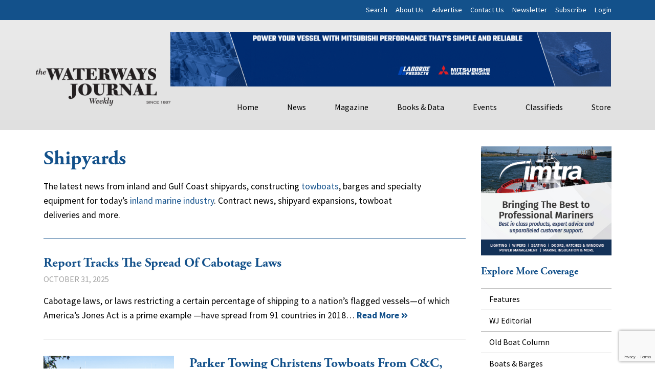

--- FILE ---
content_type: text/html; charset=utf-8
request_url: https://www.google.com/recaptcha/api2/anchor?ar=1&k=6LczM2QbAAAAABQ_AlTGLnVFzHw8ON60_9QP8c43&co=aHR0cHM6Ly93d3cud2F0ZXJ3YXlzam91cm5hbC5uZXQ6NDQz&hl=en&v=PoyoqOPhxBO7pBk68S4YbpHZ&size=invisible&anchor-ms=20000&execute-ms=30000&cb=3c2p5ngrhvx
body_size: 48836
content:
<!DOCTYPE HTML><html dir="ltr" lang="en"><head><meta http-equiv="Content-Type" content="text/html; charset=UTF-8">
<meta http-equiv="X-UA-Compatible" content="IE=edge">
<title>reCAPTCHA</title>
<style type="text/css">
/* cyrillic-ext */
@font-face {
  font-family: 'Roboto';
  font-style: normal;
  font-weight: 400;
  font-stretch: 100%;
  src: url(//fonts.gstatic.com/s/roboto/v48/KFO7CnqEu92Fr1ME7kSn66aGLdTylUAMa3GUBHMdazTgWw.woff2) format('woff2');
  unicode-range: U+0460-052F, U+1C80-1C8A, U+20B4, U+2DE0-2DFF, U+A640-A69F, U+FE2E-FE2F;
}
/* cyrillic */
@font-face {
  font-family: 'Roboto';
  font-style: normal;
  font-weight: 400;
  font-stretch: 100%;
  src: url(//fonts.gstatic.com/s/roboto/v48/KFO7CnqEu92Fr1ME7kSn66aGLdTylUAMa3iUBHMdazTgWw.woff2) format('woff2');
  unicode-range: U+0301, U+0400-045F, U+0490-0491, U+04B0-04B1, U+2116;
}
/* greek-ext */
@font-face {
  font-family: 'Roboto';
  font-style: normal;
  font-weight: 400;
  font-stretch: 100%;
  src: url(//fonts.gstatic.com/s/roboto/v48/KFO7CnqEu92Fr1ME7kSn66aGLdTylUAMa3CUBHMdazTgWw.woff2) format('woff2');
  unicode-range: U+1F00-1FFF;
}
/* greek */
@font-face {
  font-family: 'Roboto';
  font-style: normal;
  font-weight: 400;
  font-stretch: 100%;
  src: url(//fonts.gstatic.com/s/roboto/v48/KFO7CnqEu92Fr1ME7kSn66aGLdTylUAMa3-UBHMdazTgWw.woff2) format('woff2');
  unicode-range: U+0370-0377, U+037A-037F, U+0384-038A, U+038C, U+038E-03A1, U+03A3-03FF;
}
/* math */
@font-face {
  font-family: 'Roboto';
  font-style: normal;
  font-weight: 400;
  font-stretch: 100%;
  src: url(//fonts.gstatic.com/s/roboto/v48/KFO7CnqEu92Fr1ME7kSn66aGLdTylUAMawCUBHMdazTgWw.woff2) format('woff2');
  unicode-range: U+0302-0303, U+0305, U+0307-0308, U+0310, U+0312, U+0315, U+031A, U+0326-0327, U+032C, U+032F-0330, U+0332-0333, U+0338, U+033A, U+0346, U+034D, U+0391-03A1, U+03A3-03A9, U+03B1-03C9, U+03D1, U+03D5-03D6, U+03F0-03F1, U+03F4-03F5, U+2016-2017, U+2034-2038, U+203C, U+2040, U+2043, U+2047, U+2050, U+2057, U+205F, U+2070-2071, U+2074-208E, U+2090-209C, U+20D0-20DC, U+20E1, U+20E5-20EF, U+2100-2112, U+2114-2115, U+2117-2121, U+2123-214F, U+2190, U+2192, U+2194-21AE, U+21B0-21E5, U+21F1-21F2, U+21F4-2211, U+2213-2214, U+2216-22FF, U+2308-230B, U+2310, U+2319, U+231C-2321, U+2336-237A, U+237C, U+2395, U+239B-23B7, U+23D0, U+23DC-23E1, U+2474-2475, U+25AF, U+25B3, U+25B7, U+25BD, U+25C1, U+25CA, U+25CC, U+25FB, U+266D-266F, U+27C0-27FF, U+2900-2AFF, U+2B0E-2B11, U+2B30-2B4C, U+2BFE, U+3030, U+FF5B, U+FF5D, U+1D400-1D7FF, U+1EE00-1EEFF;
}
/* symbols */
@font-face {
  font-family: 'Roboto';
  font-style: normal;
  font-weight: 400;
  font-stretch: 100%;
  src: url(//fonts.gstatic.com/s/roboto/v48/KFO7CnqEu92Fr1ME7kSn66aGLdTylUAMaxKUBHMdazTgWw.woff2) format('woff2');
  unicode-range: U+0001-000C, U+000E-001F, U+007F-009F, U+20DD-20E0, U+20E2-20E4, U+2150-218F, U+2190, U+2192, U+2194-2199, U+21AF, U+21E6-21F0, U+21F3, U+2218-2219, U+2299, U+22C4-22C6, U+2300-243F, U+2440-244A, U+2460-24FF, U+25A0-27BF, U+2800-28FF, U+2921-2922, U+2981, U+29BF, U+29EB, U+2B00-2BFF, U+4DC0-4DFF, U+FFF9-FFFB, U+10140-1018E, U+10190-1019C, U+101A0, U+101D0-101FD, U+102E0-102FB, U+10E60-10E7E, U+1D2C0-1D2D3, U+1D2E0-1D37F, U+1F000-1F0FF, U+1F100-1F1AD, U+1F1E6-1F1FF, U+1F30D-1F30F, U+1F315, U+1F31C, U+1F31E, U+1F320-1F32C, U+1F336, U+1F378, U+1F37D, U+1F382, U+1F393-1F39F, U+1F3A7-1F3A8, U+1F3AC-1F3AF, U+1F3C2, U+1F3C4-1F3C6, U+1F3CA-1F3CE, U+1F3D4-1F3E0, U+1F3ED, U+1F3F1-1F3F3, U+1F3F5-1F3F7, U+1F408, U+1F415, U+1F41F, U+1F426, U+1F43F, U+1F441-1F442, U+1F444, U+1F446-1F449, U+1F44C-1F44E, U+1F453, U+1F46A, U+1F47D, U+1F4A3, U+1F4B0, U+1F4B3, U+1F4B9, U+1F4BB, U+1F4BF, U+1F4C8-1F4CB, U+1F4D6, U+1F4DA, U+1F4DF, U+1F4E3-1F4E6, U+1F4EA-1F4ED, U+1F4F7, U+1F4F9-1F4FB, U+1F4FD-1F4FE, U+1F503, U+1F507-1F50B, U+1F50D, U+1F512-1F513, U+1F53E-1F54A, U+1F54F-1F5FA, U+1F610, U+1F650-1F67F, U+1F687, U+1F68D, U+1F691, U+1F694, U+1F698, U+1F6AD, U+1F6B2, U+1F6B9-1F6BA, U+1F6BC, U+1F6C6-1F6CF, U+1F6D3-1F6D7, U+1F6E0-1F6EA, U+1F6F0-1F6F3, U+1F6F7-1F6FC, U+1F700-1F7FF, U+1F800-1F80B, U+1F810-1F847, U+1F850-1F859, U+1F860-1F887, U+1F890-1F8AD, U+1F8B0-1F8BB, U+1F8C0-1F8C1, U+1F900-1F90B, U+1F93B, U+1F946, U+1F984, U+1F996, U+1F9E9, U+1FA00-1FA6F, U+1FA70-1FA7C, U+1FA80-1FA89, U+1FA8F-1FAC6, U+1FACE-1FADC, U+1FADF-1FAE9, U+1FAF0-1FAF8, U+1FB00-1FBFF;
}
/* vietnamese */
@font-face {
  font-family: 'Roboto';
  font-style: normal;
  font-weight: 400;
  font-stretch: 100%;
  src: url(//fonts.gstatic.com/s/roboto/v48/KFO7CnqEu92Fr1ME7kSn66aGLdTylUAMa3OUBHMdazTgWw.woff2) format('woff2');
  unicode-range: U+0102-0103, U+0110-0111, U+0128-0129, U+0168-0169, U+01A0-01A1, U+01AF-01B0, U+0300-0301, U+0303-0304, U+0308-0309, U+0323, U+0329, U+1EA0-1EF9, U+20AB;
}
/* latin-ext */
@font-face {
  font-family: 'Roboto';
  font-style: normal;
  font-weight: 400;
  font-stretch: 100%;
  src: url(//fonts.gstatic.com/s/roboto/v48/KFO7CnqEu92Fr1ME7kSn66aGLdTylUAMa3KUBHMdazTgWw.woff2) format('woff2');
  unicode-range: U+0100-02BA, U+02BD-02C5, U+02C7-02CC, U+02CE-02D7, U+02DD-02FF, U+0304, U+0308, U+0329, U+1D00-1DBF, U+1E00-1E9F, U+1EF2-1EFF, U+2020, U+20A0-20AB, U+20AD-20C0, U+2113, U+2C60-2C7F, U+A720-A7FF;
}
/* latin */
@font-face {
  font-family: 'Roboto';
  font-style: normal;
  font-weight: 400;
  font-stretch: 100%;
  src: url(//fonts.gstatic.com/s/roboto/v48/KFO7CnqEu92Fr1ME7kSn66aGLdTylUAMa3yUBHMdazQ.woff2) format('woff2');
  unicode-range: U+0000-00FF, U+0131, U+0152-0153, U+02BB-02BC, U+02C6, U+02DA, U+02DC, U+0304, U+0308, U+0329, U+2000-206F, U+20AC, U+2122, U+2191, U+2193, U+2212, U+2215, U+FEFF, U+FFFD;
}
/* cyrillic-ext */
@font-face {
  font-family: 'Roboto';
  font-style: normal;
  font-weight: 500;
  font-stretch: 100%;
  src: url(//fonts.gstatic.com/s/roboto/v48/KFO7CnqEu92Fr1ME7kSn66aGLdTylUAMa3GUBHMdazTgWw.woff2) format('woff2');
  unicode-range: U+0460-052F, U+1C80-1C8A, U+20B4, U+2DE0-2DFF, U+A640-A69F, U+FE2E-FE2F;
}
/* cyrillic */
@font-face {
  font-family: 'Roboto';
  font-style: normal;
  font-weight: 500;
  font-stretch: 100%;
  src: url(//fonts.gstatic.com/s/roboto/v48/KFO7CnqEu92Fr1ME7kSn66aGLdTylUAMa3iUBHMdazTgWw.woff2) format('woff2');
  unicode-range: U+0301, U+0400-045F, U+0490-0491, U+04B0-04B1, U+2116;
}
/* greek-ext */
@font-face {
  font-family: 'Roboto';
  font-style: normal;
  font-weight: 500;
  font-stretch: 100%;
  src: url(//fonts.gstatic.com/s/roboto/v48/KFO7CnqEu92Fr1ME7kSn66aGLdTylUAMa3CUBHMdazTgWw.woff2) format('woff2');
  unicode-range: U+1F00-1FFF;
}
/* greek */
@font-face {
  font-family: 'Roboto';
  font-style: normal;
  font-weight: 500;
  font-stretch: 100%;
  src: url(//fonts.gstatic.com/s/roboto/v48/KFO7CnqEu92Fr1ME7kSn66aGLdTylUAMa3-UBHMdazTgWw.woff2) format('woff2');
  unicode-range: U+0370-0377, U+037A-037F, U+0384-038A, U+038C, U+038E-03A1, U+03A3-03FF;
}
/* math */
@font-face {
  font-family: 'Roboto';
  font-style: normal;
  font-weight: 500;
  font-stretch: 100%;
  src: url(//fonts.gstatic.com/s/roboto/v48/KFO7CnqEu92Fr1ME7kSn66aGLdTylUAMawCUBHMdazTgWw.woff2) format('woff2');
  unicode-range: U+0302-0303, U+0305, U+0307-0308, U+0310, U+0312, U+0315, U+031A, U+0326-0327, U+032C, U+032F-0330, U+0332-0333, U+0338, U+033A, U+0346, U+034D, U+0391-03A1, U+03A3-03A9, U+03B1-03C9, U+03D1, U+03D5-03D6, U+03F0-03F1, U+03F4-03F5, U+2016-2017, U+2034-2038, U+203C, U+2040, U+2043, U+2047, U+2050, U+2057, U+205F, U+2070-2071, U+2074-208E, U+2090-209C, U+20D0-20DC, U+20E1, U+20E5-20EF, U+2100-2112, U+2114-2115, U+2117-2121, U+2123-214F, U+2190, U+2192, U+2194-21AE, U+21B0-21E5, U+21F1-21F2, U+21F4-2211, U+2213-2214, U+2216-22FF, U+2308-230B, U+2310, U+2319, U+231C-2321, U+2336-237A, U+237C, U+2395, U+239B-23B7, U+23D0, U+23DC-23E1, U+2474-2475, U+25AF, U+25B3, U+25B7, U+25BD, U+25C1, U+25CA, U+25CC, U+25FB, U+266D-266F, U+27C0-27FF, U+2900-2AFF, U+2B0E-2B11, U+2B30-2B4C, U+2BFE, U+3030, U+FF5B, U+FF5D, U+1D400-1D7FF, U+1EE00-1EEFF;
}
/* symbols */
@font-face {
  font-family: 'Roboto';
  font-style: normal;
  font-weight: 500;
  font-stretch: 100%;
  src: url(//fonts.gstatic.com/s/roboto/v48/KFO7CnqEu92Fr1ME7kSn66aGLdTylUAMaxKUBHMdazTgWw.woff2) format('woff2');
  unicode-range: U+0001-000C, U+000E-001F, U+007F-009F, U+20DD-20E0, U+20E2-20E4, U+2150-218F, U+2190, U+2192, U+2194-2199, U+21AF, U+21E6-21F0, U+21F3, U+2218-2219, U+2299, U+22C4-22C6, U+2300-243F, U+2440-244A, U+2460-24FF, U+25A0-27BF, U+2800-28FF, U+2921-2922, U+2981, U+29BF, U+29EB, U+2B00-2BFF, U+4DC0-4DFF, U+FFF9-FFFB, U+10140-1018E, U+10190-1019C, U+101A0, U+101D0-101FD, U+102E0-102FB, U+10E60-10E7E, U+1D2C0-1D2D3, U+1D2E0-1D37F, U+1F000-1F0FF, U+1F100-1F1AD, U+1F1E6-1F1FF, U+1F30D-1F30F, U+1F315, U+1F31C, U+1F31E, U+1F320-1F32C, U+1F336, U+1F378, U+1F37D, U+1F382, U+1F393-1F39F, U+1F3A7-1F3A8, U+1F3AC-1F3AF, U+1F3C2, U+1F3C4-1F3C6, U+1F3CA-1F3CE, U+1F3D4-1F3E0, U+1F3ED, U+1F3F1-1F3F3, U+1F3F5-1F3F7, U+1F408, U+1F415, U+1F41F, U+1F426, U+1F43F, U+1F441-1F442, U+1F444, U+1F446-1F449, U+1F44C-1F44E, U+1F453, U+1F46A, U+1F47D, U+1F4A3, U+1F4B0, U+1F4B3, U+1F4B9, U+1F4BB, U+1F4BF, U+1F4C8-1F4CB, U+1F4D6, U+1F4DA, U+1F4DF, U+1F4E3-1F4E6, U+1F4EA-1F4ED, U+1F4F7, U+1F4F9-1F4FB, U+1F4FD-1F4FE, U+1F503, U+1F507-1F50B, U+1F50D, U+1F512-1F513, U+1F53E-1F54A, U+1F54F-1F5FA, U+1F610, U+1F650-1F67F, U+1F687, U+1F68D, U+1F691, U+1F694, U+1F698, U+1F6AD, U+1F6B2, U+1F6B9-1F6BA, U+1F6BC, U+1F6C6-1F6CF, U+1F6D3-1F6D7, U+1F6E0-1F6EA, U+1F6F0-1F6F3, U+1F6F7-1F6FC, U+1F700-1F7FF, U+1F800-1F80B, U+1F810-1F847, U+1F850-1F859, U+1F860-1F887, U+1F890-1F8AD, U+1F8B0-1F8BB, U+1F8C0-1F8C1, U+1F900-1F90B, U+1F93B, U+1F946, U+1F984, U+1F996, U+1F9E9, U+1FA00-1FA6F, U+1FA70-1FA7C, U+1FA80-1FA89, U+1FA8F-1FAC6, U+1FACE-1FADC, U+1FADF-1FAE9, U+1FAF0-1FAF8, U+1FB00-1FBFF;
}
/* vietnamese */
@font-face {
  font-family: 'Roboto';
  font-style: normal;
  font-weight: 500;
  font-stretch: 100%;
  src: url(//fonts.gstatic.com/s/roboto/v48/KFO7CnqEu92Fr1ME7kSn66aGLdTylUAMa3OUBHMdazTgWw.woff2) format('woff2');
  unicode-range: U+0102-0103, U+0110-0111, U+0128-0129, U+0168-0169, U+01A0-01A1, U+01AF-01B0, U+0300-0301, U+0303-0304, U+0308-0309, U+0323, U+0329, U+1EA0-1EF9, U+20AB;
}
/* latin-ext */
@font-face {
  font-family: 'Roboto';
  font-style: normal;
  font-weight: 500;
  font-stretch: 100%;
  src: url(//fonts.gstatic.com/s/roboto/v48/KFO7CnqEu92Fr1ME7kSn66aGLdTylUAMa3KUBHMdazTgWw.woff2) format('woff2');
  unicode-range: U+0100-02BA, U+02BD-02C5, U+02C7-02CC, U+02CE-02D7, U+02DD-02FF, U+0304, U+0308, U+0329, U+1D00-1DBF, U+1E00-1E9F, U+1EF2-1EFF, U+2020, U+20A0-20AB, U+20AD-20C0, U+2113, U+2C60-2C7F, U+A720-A7FF;
}
/* latin */
@font-face {
  font-family: 'Roboto';
  font-style: normal;
  font-weight: 500;
  font-stretch: 100%;
  src: url(//fonts.gstatic.com/s/roboto/v48/KFO7CnqEu92Fr1ME7kSn66aGLdTylUAMa3yUBHMdazQ.woff2) format('woff2');
  unicode-range: U+0000-00FF, U+0131, U+0152-0153, U+02BB-02BC, U+02C6, U+02DA, U+02DC, U+0304, U+0308, U+0329, U+2000-206F, U+20AC, U+2122, U+2191, U+2193, U+2212, U+2215, U+FEFF, U+FFFD;
}
/* cyrillic-ext */
@font-face {
  font-family: 'Roboto';
  font-style: normal;
  font-weight: 900;
  font-stretch: 100%;
  src: url(//fonts.gstatic.com/s/roboto/v48/KFO7CnqEu92Fr1ME7kSn66aGLdTylUAMa3GUBHMdazTgWw.woff2) format('woff2');
  unicode-range: U+0460-052F, U+1C80-1C8A, U+20B4, U+2DE0-2DFF, U+A640-A69F, U+FE2E-FE2F;
}
/* cyrillic */
@font-face {
  font-family: 'Roboto';
  font-style: normal;
  font-weight: 900;
  font-stretch: 100%;
  src: url(//fonts.gstatic.com/s/roboto/v48/KFO7CnqEu92Fr1ME7kSn66aGLdTylUAMa3iUBHMdazTgWw.woff2) format('woff2');
  unicode-range: U+0301, U+0400-045F, U+0490-0491, U+04B0-04B1, U+2116;
}
/* greek-ext */
@font-face {
  font-family: 'Roboto';
  font-style: normal;
  font-weight: 900;
  font-stretch: 100%;
  src: url(//fonts.gstatic.com/s/roboto/v48/KFO7CnqEu92Fr1ME7kSn66aGLdTylUAMa3CUBHMdazTgWw.woff2) format('woff2');
  unicode-range: U+1F00-1FFF;
}
/* greek */
@font-face {
  font-family: 'Roboto';
  font-style: normal;
  font-weight: 900;
  font-stretch: 100%;
  src: url(//fonts.gstatic.com/s/roboto/v48/KFO7CnqEu92Fr1ME7kSn66aGLdTylUAMa3-UBHMdazTgWw.woff2) format('woff2');
  unicode-range: U+0370-0377, U+037A-037F, U+0384-038A, U+038C, U+038E-03A1, U+03A3-03FF;
}
/* math */
@font-face {
  font-family: 'Roboto';
  font-style: normal;
  font-weight: 900;
  font-stretch: 100%;
  src: url(//fonts.gstatic.com/s/roboto/v48/KFO7CnqEu92Fr1ME7kSn66aGLdTylUAMawCUBHMdazTgWw.woff2) format('woff2');
  unicode-range: U+0302-0303, U+0305, U+0307-0308, U+0310, U+0312, U+0315, U+031A, U+0326-0327, U+032C, U+032F-0330, U+0332-0333, U+0338, U+033A, U+0346, U+034D, U+0391-03A1, U+03A3-03A9, U+03B1-03C9, U+03D1, U+03D5-03D6, U+03F0-03F1, U+03F4-03F5, U+2016-2017, U+2034-2038, U+203C, U+2040, U+2043, U+2047, U+2050, U+2057, U+205F, U+2070-2071, U+2074-208E, U+2090-209C, U+20D0-20DC, U+20E1, U+20E5-20EF, U+2100-2112, U+2114-2115, U+2117-2121, U+2123-214F, U+2190, U+2192, U+2194-21AE, U+21B0-21E5, U+21F1-21F2, U+21F4-2211, U+2213-2214, U+2216-22FF, U+2308-230B, U+2310, U+2319, U+231C-2321, U+2336-237A, U+237C, U+2395, U+239B-23B7, U+23D0, U+23DC-23E1, U+2474-2475, U+25AF, U+25B3, U+25B7, U+25BD, U+25C1, U+25CA, U+25CC, U+25FB, U+266D-266F, U+27C0-27FF, U+2900-2AFF, U+2B0E-2B11, U+2B30-2B4C, U+2BFE, U+3030, U+FF5B, U+FF5D, U+1D400-1D7FF, U+1EE00-1EEFF;
}
/* symbols */
@font-face {
  font-family: 'Roboto';
  font-style: normal;
  font-weight: 900;
  font-stretch: 100%;
  src: url(//fonts.gstatic.com/s/roboto/v48/KFO7CnqEu92Fr1ME7kSn66aGLdTylUAMaxKUBHMdazTgWw.woff2) format('woff2');
  unicode-range: U+0001-000C, U+000E-001F, U+007F-009F, U+20DD-20E0, U+20E2-20E4, U+2150-218F, U+2190, U+2192, U+2194-2199, U+21AF, U+21E6-21F0, U+21F3, U+2218-2219, U+2299, U+22C4-22C6, U+2300-243F, U+2440-244A, U+2460-24FF, U+25A0-27BF, U+2800-28FF, U+2921-2922, U+2981, U+29BF, U+29EB, U+2B00-2BFF, U+4DC0-4DFF, U+FFF9-FFFB, U+10140-1018E, U+10190-1019C, U+101A0, U+101D0-101FD, U+102E0-102FB, U+10E60-10E7E, U+1D2C0-1D2D3, U+1D2E0-1D37F, U+1F000-1F0FF, U+1F100-1F1AD, U+1F1E6-1F1FF, U+1F30D-1F30F, U+1F315, U+1F31C, U+1F31E, U+1F320-1F32C, U+1F336, U+1F378, U+1F37D, U+1F382, U+1F393-1F39F, U+1F3A7-1F3A8, U+1F3AC-1F3AF, U+1F3C2, U+1F3C4-1F3C6, U+1F3CA-1F3CE, U+1F3D4-1F3E0, U+1F3ED, U+1F3F1-1F3F3, U+1F3F5-1F3F7, U+1F408, U+1F415, U+1F41F, U+1F426, U+1F43F, U+1F441-1F442, U+1F444, U+1F446-1F449, U+1F44C-1F44E, U+1F453, U+1F46A, U+1F47D, U+1F4A3, U+1F4B0, U+1F4B3, U+1F4B9, U+1F4BB, U+1F4BF, U+1F4C8-1F4CB, U+1F4D6, U+1F4DA, U+1F4DF, U+1F4E3-1F4E6, U+1F4EA-1F4ED, U+1F4F7, U+1F4F9-1F4FB, U+1F4FD-1F4FE, U+1F503, U+1F507-1F50B, U+1F50D, U+1F512-1F513, U+1F53E-1F54A, U+1F54F-1F5FA, U+1F610, U+1F650-1F67F, U+1F687, U+1F68D, U+1F691, U+1F694, U+1F698, U+1F6AD, U+1F6B2, U+1F6B9-1F6BA, U+1F6BC, U+1F6C6-1F6CF, U+1F6D3-1F6D7, U+1F6E0-1F6EA, U+1F6F0-1F6F3, U+1F6F7-1F6FC, U+1F700-1F7FF, U+1F800-1F80B, U+1F810-1F847, U+1F850-1F859, U+1F860-1F887, U+1F890-1F8AD, U+1F8B0-1F8BB, U+1F8C0-1F8C1, U+1F900-1F90B, U+1F93B, U+1F946, U+1F984, U+1F996, U+1F9E9, U+1FA00-1FA6F, U+1FA70-1FA7C, U+1FA80-1FA89, U+1FA8F-1FAC6, U+1FACE-1FADC, U+1FADF-1FAE9, U+1FAF0-1FAF8, U+1FB00-1FBFF;
}
/* vietnamese */
@font-face {
  font-family: 'Roboto';
  font-style: normal;
  font-weight: 900;
  font-stretch: 100%;
  src: url(//fonts.gstatic.com/s/roboto/v48/KFO7CnqEu92Fr1ME7kSn66aGLdTylUAMa3OUBHMdazTgWw.woff2) format('woff2');
  unicode-range: U+0102-0103, U+0110-0111, U+0128-0129, U+0168-0169, U+01A0-01A1, U+01AF-01B0, U+0300-0301, U+0303-0304, U+0308-0309, U+0323, U+0329, U+1EA0-1EF9, U+20AB;
}
/* latin-ext */
@font-face {
  font-family: 'Roboto';
  font-style: normal;
  font-weight: 900;
  font-stretch: 100%;
  src: url(//fonts.gstatic.com/s/roboto/v48/KFO7CnqEu92Fr1ME7kSn66aGLdTylUAMa3KUBHMdazTgWw.woff2) format('woff2');
  unicode-range: U+0100-02BA, U+02BD-02C5, U+02C7-02CC, U+02CE-02D7, U+02DD-02FF, U+0304, U+0308, U+0329, U+1D00-1DBF, U+1E00-1E9F, U+1EF2-1EFF, U+2020, U+20A0-20AB, U+20AD-20C0, U+2113, U+2C60-2C7F, U+A720-A7FF;
}
/* latin */
@font-face {
  font-family: 'Roboto';
  font-style: normal;
  font-weight: 900;
  font-stretch: 100%;
  src: url(//fonts.gstatic.com/s/roboto/v48/KFO7CnqEu92Fr1ME7kSn66aGLdTylUAMa3yUBHMdazQ.woff2) format('woff2');
  unicode-range: U+0000-00FF, U+0131, U+0152-0153, U+02BB-02BC, U+02C6, U+02DA, U+02DC, U+0304, U+0308, U+0329, U+2000-206F, U+20AC, U+2122, U+2191, U+2193, U+2212, U+2215, U+FEFF, U+FFFD;
}

</style>
<link rel="stylesheet" type="text/css" href="https://www.gstatic.com/recaptcha/releases/PoyoqOPhxBO7pBk68S4YbpHZ/styles__ltr.css">
<script nonce="xgqBTM39SdQGHBuS0v5H5w" type="text/javascript">window['__recaptcha_api'] = 'https://www.google.com/recaptcha/api2/';</script>
<script type="text/javascript" src="https://www.gstatic.com/recaptcha/releases/PoyoqOPhxBO7pBk68S4YbpHZ/recaptcha__en.js" nonce="xgqBTM39SdQGHBuS0v5H5w">
      
    </script></head>
<body><div id="rc-anchor-alert" class="rc-anchor-alert"></div>
<input type="hidden" id="recaptcha-token" value="[base64]">
<script type="text/javascript" nonce="xgqBTM39SdQGHBuS0v5H5w">
      recaptcha.anchor.Main.init("[\x22ainput\x22,[\x22bgdata\x22,\x22\x22,\[base64]/[base64]/[base64]/ZyhXLGgpOnEoW04sMjEsbF0sVywwKSxoKSxmYWxzZSxmYWxzZSl9Y2F0Y2goayl7RygzNTgsVyk/[base64]/[base64]/[base64]/[base64]/[base64]/[base64]/[base64]/bmV3IEJbT10oRFswXSk6dz09Mj9uZXcgQltPXShEWzBdLERbMV0pOnc9PTM/bmV3IEJbT10oRFswXSxEWzFdLERbMl0pOnc9PTQ/[base64]/[base64]/[base64]/[base64]/[base64]\\u003d\x22,\[base64]\\u003d\\u003d\x22,\[base64]/DqCzCgsOHw6Yfw4Fjw5xfYnpbGMKlLg7CksK5Z8OQN11dYyXDjnVjwpfDkVNiBsKVw5BVwoRTw40Qwo1ad2FYHcO1cMOdw5hwwoJtw6rDpcKxEMKNwodkKggAQ8KRwr1zMBwmZBETwozDicOYK8KsNcO0KizChyrCkcOeDcK5N11xw7/DpsOuS8OGwqAtPcKiI3DCuMO/w43ClWnCiwxFw6/Ct8OAw68qW1N2PcKaMwnCnCbCsEURwrTDt8O3w5jDmBbDpyB6HAVHe8KPwqstJ8Orw71Rwq95KcKPwrLDssOvw5oGw6XCgQpHGAvCpcOBw4JBXcKDw5DDhMKDw5XCsgo/[base64]/TCDDvXPCp8O5w6HDmMKLT8KtwpsZwr/Co8Kbwr94NcO8woXCrMKJFcK/ewPDnsO2AR/Dl0VhL8KDwqDCocOcR8K1e8KCwp7CukHDvxrDkjDCuQ7CocOZLDoDw6Fyw6HDm8KsO3/Dm3/CjSsQw53CqsKeDMKJwoMUw4VtwpLClcOpbcOwBnPCgsKEw57DqRHCuWLDv8KWw41gJ8OSVV0jSsKqO8KgNMKrPUUgAsK4wq4QDHbCucKXXcOqw7c/wq8cTGVjw49IwpTDi8KwTcKbwoAYw43DrcK5woHDnlY6VsKLwpPDoV/DpcO9w4cfwrpJworCncOvw4jCjThaw65/wpVbw67CvBLDpEZaSEtbCcKHwqsZX8Ouw4/[base64]/DosOOEsKTT8KkHFw4wrESwrXCqMOxUMKXFFtlH8OwAWHDr33DnEnDk8KDQ8Oww7gpEMO4w7LCkUwPwr/[base64]/DlxLDqsK5HSXCrQR8K1IDVcKgTmvCi8O7wohNwoUuw6QWJsK/wrrDpcOMwq7DtU7CpEYlBMKcB8OJDlHCpMKIVX0YN8OrY10MOCjDhcKOwqnDhW3CjcOUw6AEwoMQwrI5w5UIVg7DnsOZFsKbC8OaB8KgXMK8wr4gw5N5QD0ZbWk4w4PDlHDDj2FEw7nCrMO3XBUGPRDDpsKUHVJxMMKkDArCqcKfOxcHwqBlwpHCh8ObRg/CmG/DlMK2wqrDn8KBHzDDnHDCqzjDhcOhHgPCiRAbMEvCsDYwwpTCucOvUE7CujgrwoDClMOdw43DkMKwWH8TYxVIWsOdwqVXZMOsGzsiw7QLwpjDlivDuMOfwqocb0hvwrhRw7IYw4fDqR7CmcOqw4YVwpMXw5LDvEB8FkfDtSjCnWpTBCc1ecKTwopoZcO/wr7CvsKTGMOUwrTCo8OMOy9TJC/[base64]/[base64]/DmwXCk8OeBMK8VFwZc8Oow4ttKnPCmDjCjXJyHMOuDsOiwovDhiXDscOnaD/DqxDCrmgUWsK5wqDCsAXCgRbCrHLDvwvDiSTClyRoJxHDn8KmR8OVw53ChMKkZ38YwqTDtsOuwqoXdjEdPsKuwq14D8Odw7V1w5bCjsO9Gzwrwp3CoQEuwrjDg0VfwpxUwp1RQC7CssO1w6HDtsOUfQ/DuVDClcK/ZsOqwpB9BjDDrXzDi3AtCcOUw6hyRsKrNBvCnlzDtjRBw61ELBLDlcOzwos1wr/DqFDDlWR6CgJ/LMOQYSgYw4pmL8O+w6dEwp5KXh4Fw7oiw7zDpsOtNcOiw4rCtnHDrksubgXDssKyBDFBw5nCkSPClMKVwrgvYwnDqsOKNVvCicOzPnQBLsOtLMOKw65JG1HDq8O4w6vDsCjCqsOuXcKIc8O8T8O/ejIOC8KHwo/DslQwwrBMB1bCrBfDsjHChMOnDw0Ew5jDiMODw67Cr8OmwqFnwpM1w5gjw59hwqY6wqLDksKWwrJJwpl+MnjClcKywp81wqxCw6BcFMOGLsKXw6vCusOPw4k4DFvDisOrw4XCgV/DpsKDw4bCqMOKwp0uecKRSMKMS8OFX8KxwooLdcO0Vwtew7zDqjkyw4tqw63DjTrDrsOARMOyMmHDsMKPw7bDoCV7w6sZGhwBw4wgVsOlM8Kdw5dkHV12w4doZF/Cv0g/MMO3Uk04dMK1wpbCnD1LY8O9V8K+T8OCBiHDpxHDu8OZwoPCoMK4wrzCoMOPWcK+w70YcMKmwq0lwoPCsXhKwoIywq/DkxbDhH4PCsOJCcOvUiRrwq85SsKeD8K8ellQCEzCvl7DkHzCtSnDkcOabMOIwqvDrDVWwq1nH8KtAzrDvMOrw7xmOF5Bw6dEw4BKasKpwq44fTLCizZkw59cwpAeCTw3w4LClsOuBmDDqC/CoMKGasK0EsKKOwBYccKkw6/CgsKowok2ZMKfw61XDzQbXhjDlMKFwopcwq8sF8KJw6sfVERaPTfDghd2wpbCmMK0w7XCvk1fw5UVaBzCt8KAPllrw6vCp8KOTHhUHWfCscOkw5Avw43DmsKxE105woVHdMOLZsKmZibDrzc3w5RGw7TDucKSEsOsdSE+w5nCrkduw5/[base64]/CkTM9BUHCksKcwpTDp3IZwpXDrsO3wpIFwo/DksKZw6XCncKiUWo2wpHCmV/DmGk8wqPCjMKawok1HMKpw6J6GMKqwrYpG8KcwrjCi8KofcO7AcKmw5bCjVjDp8Kkw7QqfsOONcKqZcO/w7nCucOjCMOIcS7DiiQlw7J5w7LDvMKqf8OCQ8OoGsO8SGoBWwnDqCXCi8KCWitNw61rw7fClldxFyLCtBdcTsOHCcOVwo7DuMOTwrHCig7Ck1LDsUxsw6nClC3DqsOcwr/DnyPDk8KEwoZUw5t8w60mw4AyMAPCnBrDtT0bw5vCnS1iQcKfwrAAwpM6O8KVw5LDj8OqZMOsw6vDmjHDjWfChyTDg8OlMAYjwqFBRH0Gwo7Dtl83Iy/CgMKuOsKPHG/DssOFaMOrXsKWclvCuB3CkcOiQXtseMO4QcK0wpvDlE3DmUUTwqrDisOzYMOVw7nDnATDm8Owwr/DjcKnLsOowpjCpjFjw5FEPsKDw4nDv3lMf13DqAEJw5PCgcK6WsOJw7LDmcKMPMKpw6I1cMOtcsKmHcKbFigQwo99wqtwwpdBwrrChmpIwq5iT2bCn2s9woHDucOiPCokSSVZWCLDisOQwq/[base64]/DkUdbwoBww7o9WcKCw6cWwrVpLRl4w6TCqzTDm1www6dHaTbCmcKxYywGwqgBVcOUbMOBwoPDqsONXEBiw4QRwogOMsOqw6YYDcK5w6JxZMKQwrFAa8Oqw5InQcKGVMOcIsKNTsOTacOAFAPCnsK4w41lwrHDvD3CoEXCssKkwooNe3JyHX/[base64]/DgsOaGxp+wpZiw6cdIUvDoHp7LsOdwp5MwojDv1FJwqBeX8OpYMKywrTCocKFwqXCpVMbwqp1wqHCosKpwqzDmTDCgMOWGsKXw7/CuSx0eEZnEFTCkcKrwr82w4Zawo9mNMKbPcO1woPDiAXCi1gyw7NSSVfDp8KTwotvdkYpHsKKwpczVMOZVGpkw74YwppgBCPCgsO5w4HCucOGFgxAw47DjMKBwpzDkR/Dk3XDg37Cv8OQw71nw6M6w7fDhjzCmT4hw6A2TgzDuMKqeTzDiMKuFDvCssOMTMK4aQ3CoMKUw7nDnnIbLsKnwpfCjwpqw6pHw7jCkxYdw7xvFWdHLsK4wrUGwoMfw5U2AB1/w4Yswr0dFjsXF8OXwrfDqTtswppweTVPMG3CssOww6ZUX8KAIcOPHMKCFcOnw7LDlDIXw7rDgsKwFsKMwrJ9LMO5DCpSLRBRwpozw6FBBMK9dGvDnwFWGsOLw6jCisKWw7JwXB/[base64]/DrMO+wpTCm8KFO2nCvxLCnCkfDDPClMKLwqpQw4Fzw61vw7VaMzrCsEnDuMOmdcOrGcKycGcPwqPChWYhw4/ChFzCvcKHYcOQYEPCoMOuwq/[base64]/CncOAWE0WAiXCm1MYw7fCqAd/w7zChADDoyBYw6HDiMOgJTnChcOGNcKCw4xiPsO7wr54w49ZwobChcOdw5Y3ZgzDrMObCXEowr/CswtZZcOMFSXDmkw5UXrDucKNYFHCqcOBw6NKwqHCvMOcE8OiYijDqMOAP1BCOUIEVMOKOnsGw5J7HsOnw7/CjV1hL3PCgD7CgRAUe8KIwqlOXUQRcz3CgcKww74yHMKiX8OURAZQw5Rtw67CvG/Ck8OHw5vDicOGwobDtjoSw6nCrmsaw57Dp8KtSsOXw7XCucOGbVTDtsKATMKUOcKAw5VnBsOtckvDmcKIFh7DvcOVwofDo8O1P8KLw73Dj2PCusOEd8KtwqAdIi3DgsOGF8OjwrFYwrtmw6wHL8KNX2NQwp5uw4MqO8KQw6/ClmArfMOQeHUawoXDrsOVwroEw6clw4EswrDDqsO/TMOwCMKhwoN4wr3ClGvCnMOECWRYZsOaPsK+flJoVUfDhsOmYsK/w6gBG8KGwqlGwp5NwoRNVcKWwrjCnMOEwqhJFsKaecOUQTjDm8KFwq/Do8KcwpnChHBCDMOiw6zDq3Udw5/CvMKTEcK9wrvCksOfai1Rw47CjB0pwoTCvcKtPl1PVcOxah7DvcOQwrvDuS18CsK0IXnCqMK9UgsAQsO/e09Kw6LDo0s2w4BhCG3DlsKowobCoMOBw4DDk8OmdMOdw5/CusOPEMOJwqHCsMKzwpHDhwUNH8KZwqbDh8Onw79+OSQPT8O7w6PDnEd6w6YuwqPDk1dYw77DrmrDhsO4w4nClcOCwozDicKyfcONKMKfXsOaw7NqwplzwrFVw7LCiMKCw5cFU8KTbmzClg/ClCPDlMKTw4fCp2jDoMKWey8vZS/[base64]/CkhQeQ8OUw63ClCtZwrfCgcODGwpEwr95wr7CucK3wp4SI8Ozwq43wozDlMO7UcKwGsKow5A1RD7CpsO2wpVIEA7DjU3ClCU2w67CtEYUwqHCsMOjKcKhFzlPwoTDjMOwOFnDusO9A3nDoRbDtT7DhX4zXMOsRsKHYsOFwpRuw5VKw6HCnMK/wr7DoizDlsOVw6VIw7HCnQLDgWhNaA4IMmfCusKDwr5fJcOVwoZ/wpYlwroJSsK/wrTCvMOqUzNyf8OrwrRfwpbCrwFEdMOFQmLCk8ObBsKzWcO6w5ZMw5JiTcOEecKfEMOLwoXDpsKTw4nCnMOIfzXCgMOEwp8hw4jDoUdGw6pUwpHCvgcIwozDuld1wq/CrsKxFSd5E8Krw6kzLVfDrH/DpMKrwod5wq/CgFHDisK7w75SJDQNw4RYw6DCv8KPAcKgw5HDqcOhw7p+w5vDm8Opw60VLMKDwqkLw4PDlwQHChwXw5/DiHM0w77CkMK/dMOJwpEaCcOVd8K+wqQOwr7DsMO5wq3DhS3DlCrDrgzDviPCmsOJeXfDt8OYw7VRf3XDpA/Cq17DoQ/DgQIDwpfCmMK+K10awpYdw5TDksKTwqQ6C8O/bMKJw5xEwrhWWsK2w4/[base64]/DgsK5wqsgw5TClsONGsKiKsONQsO+IMKVw5fDk8O7wqrDgg7CrMOrdcOUw7wCPW3Dmy7Cr8Oywq7CgcKXw4fChljCtcKtwrgtc8OgPMKdXCUzw7d/wocTan5uO8O/eGTDijvCssKtax/CjDPCi34vO8OLwoXCq8Oxw7VLw60xw5UqUcO2SMK9SMK6wpcpe8KCw4QoMAHDh8KQasKbwpjCmsOCNsOSOS3CtgJnw4p0CCDCjiwbDsKAwrnDv0/DuR1cdsOcdmbCmCrCu8OmTcO8wqnDlHk6HsKtFsO6wqZKwrPDqXTDgTUPw7bDncKmD8OjBsOzw6Z3w4h3d8OcPCsgw5caPx7DmcKUw5JXGcKtwq3DnFtKDMOAwpvDhcOvw4bDr2kabMKxCMKrwqonOXMxw4cRwpjDgcK0wq42WSLCjyXDusKew6p5w6h0wp/CgBhTPcOfahpXw6bCkQnDpcO5wrMRwr7CmMOuf0lXO8KfwrPDnsKpYMO5w508wpsiw5VlasONw43CvcKMw7rDh8ODw7ooBMKrbG3CmHc3wqcaw4UXHsKiN3snMijDr8Kfax4IQW1ww7NcwqjCqWHChWNhwqwcHsOQRcK0woZMVcOvSmQAwpzCn8KLdcK/wofDmWUeP8Klw6/CicOsQnXDmsOoY8Otw4DDtMK0JMO8dsOXwoLDjVELw4sSwpnDrXthdsKzUTRAw7bCsSHCgcOpe8KRbcK7w5/Cu8O3esK2woPDoMOiwpUJWk8SwqXCusKSw6xtSsObKsKiwrkHJ8K+wpV+wrnDpsOqcMO7w4zDgsKFCEbDqAnDkMKew4bCnMO2NH9tJcOmfMOOwoAfwqA2IHg8FhRywqHCiFXCiMKafAvDuUrCmkkCb0jDvCI5IcKbJsO5OmPDs3/CusK/wrlVwosRQDzCh8K3w5Y7JWDDoi7DrXNlHMOMw4fCnzp5w7fCocOgPkIrw6PCicO5Y3/CiUAow4d1W8KCL8Kdw6HDvnPDtcKowoLCj8K9wrI2VsOowpTCujU9w57DpcO1VwXCvgweMCPClF7DmcOkw59yIR7DqljDq8OfwrQDwo7CllLDtSAPwr/DoD/Ch8OuLFkqPmHCkyXDt8O+wr3ChcKfRlrCiC7Dr8OIRcOuw4fCtwJuwpUJNMKubhF8XcOLw7oCwoPDpE9dYsKLLxh4wp3DtsOmwqfDtsKwwr/CjcKew6gPGsKRw5BRw7jDt8KpPmtWw4bDiMKzworCpsKiacKiw4cwFHdIw4clwqR/[base64]/CqX7DqQk5w6t0AcOcwoPDgcOeP8KOwpjDhMKmFAM9w6PCrMKNCMKoIMKFwrMOQcOKG8KTw4xbcsKfBTNcwp3CusOkBCwvMMKswoTDoTtQVzTDmsOWF8Oub3IMXXPDgcKvWxxOeGA2O8KnD0XDtMK/WcKXEcKAwrjChsOjKDfCrEJMw5fDoMORwrPCq8OwXQXDkXzDnMOGwoA9SQPDjsOSw67Cn8OdLMKiw5gHOljCuFthSw3DocOoTwfDhnLDihhWwp10XB/CkH4uw4bDllEowozCuMOFw5rCljbDsMKTwph6woHCicO9w7YwwpETwqrDuUvCgcOLPRYTD8KJTy9EC8KJwpfDjcOkwo7Dm8Kaw6/[base64]/Cl8K2IwrCisOQwoDDll5WwovCoVTCicOnVsKZwrjCvMKPeCnDkkDCp8K8LcKtwqPCpDtBw73CocOdw4J1HsKsLk/CqMKZUnJ3w6bCvkdab8OmwrR0QsOpw5d4wpcvw4g8wqwBeMK5w4PCoMK3wrLDusKHcUXDskjDkUHCkzdfwqzCnwc/[base64]/wp9VJMKzw63CpcKsWn0Iw5zDsHvCrBcnw40Dw57DqUQqTUQswrzCr8KeEsKuNCTCtXjDmMKLwrbDlkIYesKAdC/DqQTCtcKrwoZvfjPCrcK1RjYjCy3Dt8OBwrJpw6PDrsONw6zCqMK1wo3CvDXDikN3XEppw5/DuMO0NQ3CnMOiwotEw4TDnMOdwrPCpMOUw5rChcO1woPCmcKHNsOoTcK6w4/CmCZyw6HCgyABfMO1IjU5H8OUw7hQw41nw4jDucOqLEpgwrlya8OTwpdfw7fCqy3CoXTCqV8YwpzCnl9bw6x8EEvCnH3DusOZP8OpTR4BYsKdR8KoLmrDrE7DusKCcCLCrsO1w6LCg34QYMONQ8OVw4IVZsOswqjCojIbw6DCkMKdJWbDn0/Cm8KBwpbCjRvDqkZ/UcKUHX3CkFjCpcKJw4IAXMOcXSIdRcKpw4/DnSLCosKkLcOyw5LDmcK3wq0cWhXCjkzDpAMbw6xxwqvDiMOxw5nCo8Otw5DCoiNYesKYQVQCbEzDiUAGwqrCpk7CshzDmMO1wqp9wp9aMcKbfsKbHMKsw7E5WRDDlMKzw6ZUSMO2Rh7CtsOowqrDlcOAbD3ClRI7aMKZw4fCmHjCoG3CnBrCrcKaacORw5Z/IMKAdg46EcOJw6zDksKdwpZxXXHDscOEw4jCkEPDpybDiH8aN8OtS8OCw5DCo8OJwp7DvRTDtsKFdsKnDUHDsMKEwqB/ek/DuzbDk8KKTit0w71Tw71Rw7RPw67Dp8KtcMKxw6bDkcOwWzcSwqEhw6QibMOWIkhmwpNdwoTCu8OIThVWNMOLwqjCqcOfw7PCuR4hWsOHCMKFeiA/SVbCv3UHw6/DhcKgwqHCnsKyw4jDh8KowpElwpLCqDIrwqUEPRpJS8KDw7XDngTCqCfCsAlPw4PCgsONIXjCugxJXnvCkhLCkmABwo1uw6/Dj8KlwprDr0/DtMKnw6/CksOSwodCO8OSNcOjNht4MDgqfsKjw4dUwoR8wpogw4kdw4s2w5EFw7PDnsOcIjJMwp8xew7DtMOEO8KUw5/[base64]/[base64]/CqsKwUlZJwo3CnDZmH8KbHj9jAlBZbcOOwrjCuMOVZMOdwprCngfDqybDvQ1pw5bDrADDvR/Cv8OJI3MNwpDDiEDDvxnCsMKQbzMUJ8Oowq9HcE7DmcK1w5fCg8KNSMOqwoJoPg0iVi/CpiXCvsO+OsK5Sk/DrEFsdMK8wrJnw558wrvCnMOiwpbChMOCWcObZjXDlMOFwpLCvnRmwqgVGcKCw5Bqc8KqHGvDsnHCnCYADMKhV0HDjsKwwpjDvzXDvj/Cv8KEbVRqw4TCsxnCnH7Cijx9L8KEZMO7J0XDmcKFwqzDo8K8ZA/CnkkNBMOWJsOMwop9w4HCoMOSK8Klw63CvijDuCvClmFLdsKRSCEGw4XCgyRmb8O9w7zCpSLDsz48wqB2w6cfLUnCpGTDpEvDhi/DlFnDkxnCisO2wpFXw5EDw7rCkF4ZwqV/wpzDqUzDocKnwo3Dq8O/c8Kvwrg8KzdIwpjCqcOuw5ELw5rCk8K7PyLCvSzCslnDm8OjQ8ObwpU2w4x6wq5Qw6ILw58mw7vDusKoVsObwp3Dn8KxbMK3T8KVMsKYCcO/wp/[base64]/DuXEjwr/[base64]/CmiAgdwrCk8OxEMKxw4LCiA/[base64]/w6bCg1ofEDcWwrwDwqzDrsOTw5kgw7p4QcORKXc2f1FteEfCpcOxw6kfwpRnw43DmcOpaMKlcMKIXUjCpWnCtMOiYBscEGFJwqUOGn3CiMKxXcKyw7LDkVXCisKgwoPDpMKlwqnDnwTCr8KrVl3Dp8KCw77Dr8K5w7LDvMO7IhLCn37DkMOSw5jCkcOIWcKNw5/DrVw5LQY+dsK0dglST8OxXcORKEJ5wr7CtcO+csKjdGgew43DtGMPwrMcK8KUwqbChmprw4EZEsKJw53Co8OGw47CqsKpF8KgeS5IKQ/DnsOxw7lPwrxFdnEVw6HDtCPDlMK2w7nCisOqwqHCv8OxwpcLasKsWw/ClWfDlMOGwo1nG8KkfmnClSjDosO/woLDksKfcz3Cj8KDMy/Co2wnZ8OTwrHDicKfw44CFxVRTGvChcKFw7oSQcO4I37Dq8KjMHPCrMO0w4xlS8KEBMKrTsKcOsOOwq4cwojCgC9Ywoddw6vCgklYwrrDrTkjwr/[base64]/CplJhMMOLIsKOXEnDhG4pEkbDnnXCvMKhw58kN8KoZMKEwpxGAcOefMO7w4vCiiTCvMO3w6ZzUcOSSy8VGcOlw73CscOiw5TCgVV7w6R+w4/CuGUZFjV+w47DgAfDp1A1RDocKD1tw6TClzpgDCp2RsK5w4AIw7PCk8OyYcOawrwXAMOtTcK9KUEtw43Diw3CqcKSwpTCtCrDqw7Dmm1IejlwVUo6CsKDwrhgw4xQaThSwqbCpxocwqzCrWA0w5MFJhXCjVgNwprCgcO/w7EbFyfClHjDpcK1FMK0w7DDs2ExYsKjwr7DtMKtAGQ4wrbCg8OTQ8KXwo/[base64]/w7gNDMO/MMKEw7LDicKSCAhLw43ChsKvw7AOMcOKw4PCjQ3CqsOzw4gxw5LDjMK+wqzCi8Kiw6LDucK1w4QKw7fDk8K/M24gacOlwonDrMOHwooQOARuwqNkRh7Cty7DlMO+w67CgcKVUsKdbAXDp18OwrZ4w4hgworDkCHDisOjPCjDp2zCvcK4wq3DjkXDihrDscKrwpFmZ1PClkszw6tdw4tawoYeEMO0Ul92w5fDn8Krw6vCg3/DkBbDpDrCu0rCkEd0VcOgXlIIPcOfwqjDjzJmw4jDoDDCtsKBNMKecnnDscKGwr/CsgvDqkUrw7TCuV4qd3oQwqp8PsOgHsKcw6nCm0XCp0HCncKofMK9OAVWazwGw6bDosKaw6TCqEJFZxXDlR97MMOsXCRffDLDiETDrAACwq8wwpMkbcKwwrxOw4gCwrR4cMOse1QZGiXCvlTCrBUzdCAleBPDpMKzw7Q2w47DlMOWw6RwwrTCrMKEMQJhwpPCug/Ci3FrcsKIJsKJwp7CnMKBwq/Cs8OkVFHDhsO2P1bDuyFwTkRMwpVfwqQ6w6/ChcKGwo/DoMKXw5ZdQG/[base64]/[base64]/CjMKDNlrCn2rDisK8cwcpdzJLIwLCmcOzIsOew4ZeF8Kfw6ZmGnDCmhLCsX3CiXXDrsOccAfCocOdQMKZwrwvY8KtfRjCiMKPazkfRMO/MyZLwpdYQMKGInfDusOFw7fDhxFlBcKIAh1gwrsrw7PDl8O6UcO2A8OMw5xZw4/[base64]/DlMOxwrjCr8KRY8KUw6jCrC3CrMKFw5g7w4IuV1PCnS0dw6VgwqhOJnBzwrnCksO1MsOETwrDkGQFwr7Dh8Kdw7fDo0V+w4nDmcOdX8KJUiVTckbDmF8Cb8KAwovDuQoUE15WdyjCuW/[base64]/LjPDjXzDtD7CrMKXekNiwqJQwo1Tw4PDucOESkMyw5TCtMOlw6DDisOIw67DscOTfwPChjtNVcKfwpnDkRoDwo5nNnLDtz82w6PCgcOQTS/[base64]/w7rDosK0ZsO6w6PDjcK+wqNcbcKDccK9w6Ezw6F5w61WwrAhwrTDosOuw4bDmEtjX8KBK8O8w7BQwrPCtcK4w5EYWwFMw6PDvU5TKCzCuUgqPcKHw6M8wrHChzV1wrrDqnXDlMOQw4jDmMOJw4/CjsKywoRWYcKYIS/Cs8OpFcKvfcKvwrwbw6vDkX4mwq7DhHVtwp3DlXJgIVTDllTCnsKBwonDg8OOw7ZhOC5Ww43CgsKzZ8KUw4dPwoTCs8Ovw4rDnsKAOMOmw4zCv2sHw5kkcAw1w6QDV8O6WCBPw5NxwrzClkshw7vCocKoGTVkfyrDkm/CscOjw5TCt8KPwqVKDWRnwqLDmivCq8KmVzh8wq7CvMKTw4IRLXQcw7jCg37CjMKTw5cBa8KzasKswpXDg1DDtMOvwqlbwok/[base64]/CnMK1DEEIwpHCrMKJAsK7MzfDh1zCscOIw4ojDkHDpBnChsOcw5vCjmEBc8OTw6hfw7wrwq5QYhITfyNcw7vCqRI0CMOTwo1mwoRhwpTCmcKFw5LDtHAywpASwr88cHxMwqZZwroDwqPDtQ4Ow7jCqsOUw5p/[base64]/DqnNEJ8O6MBAlwrTCncO5D8KfOUcSVMKZw5xJw7DDlcOHK8K3b2HCn0/[base64]/[base64]/DmBzDoQUzwqpTwqtMw57CixPDtRPCscK+T0XCkzHDkcK1PMKeElRJMT/DpSoAw5TCvMOnw7/CtsK/[base64]/[base64]/cMOcw5zDi8OsWiMQw6jCjsOLXMKReUAWwpVKbMOOwrFYEMK2FMOkwpIIwqDCiG4cZ8KXNMKjEm/DlsOIV8Oww4rCqhA9G11iDGgGAT0yw4vDswUjc8OFw63DlMOIw6rDpMOnOMOkwoHCv8Kxw4fDrx89R8KiZ1vDgMOvw6Umw5rDlsOUYcK+VxPDkA/CuzMww5DCq8KlwqN7PTJ5YMObNUzCr8ONwobDpWZHKMORUgTDp3Fjw4vCicKAYzzDrmofw6bDiADChgx4IWjCmBl2EhoML8OVw4bDnyjDsMOOWWcOwoVnwp/CmUgDGcOeGQLDtBgcw4jCtVswBcOIw7nCvXtKXCrCtMKEdTQuYAvCnExRw6N3w5kuOH1Ow6ZjBMOCfcOlFxUEKH1vw5XDm8KrRzXDoHkKFBnCmV0/[base64]/Y2kEwqTDgsKFwrAewrTDoMKqU0TDg8KEcw/DhWY5wqwMRcKtW09Cw70TwpgFwrPCrAjChQ8sw5/DocK0w7BLWcOEwqDDg8KbwqDCpkLCoz91QBTCvMK6YQYyw6dqwpFEwq7DlgheZcKURmMEbXbCjsKwwp3DqENPwpcLDUg9AD9Cw5BSCAIzw7lVwrI2SBJPwpnDt8KOw5LCmMK3wqVrLsOuwoXChsKzKRPCsHfCmcOEX8OsVsORw47DqcK8QQ1/SF/Cs3o7DsO8UcKibnwNU24cwpojwrzChcKWOjYsTsKbw7DDncOCA8OSwqLDr8KdN0XDjlZaw4g8LFdww6hRw7jDh8KBDMK8XgUPdsK/[base64]/Du8K3w4bCgELDjG56FSvDlcKIwpQrw4PDhWDCrsO2f8KvO8K/w6PDo8ONw4Z/w5jCkhDCuMKpw5zCpHTCg8OEEMOsUsOORxLCtsKiMcKpHDdtw7Biw4XDmE3CjMO1w65Sw6ADXnB/w5zDpMOww4HDscObwofDjMKnw7cmwqBlIsKMUsOlw4rCtMO9w53DtsKVw40nw73Dhw9+anUNfMO2w7o7w6TDrnTCvCrCvcODwp7DhT/[base64]/DiVZDwr5IFizDoyJEwovDgRrCtFocZEAIw5TCoUN2bsOtwrstw4/Din4gw7vDmFNSesOCAMKaM8OuV8KBNhvDhBdtw6/DnSTDsiNEb8Kxw69UwovDs8OaBMOLIyHCrMK3McONDcK8w4HDt8OyPBByLsOuw5HCmFbCrVA0wpIZQMK0wq/[base64]/f8OTOyHCg1vCmsOLwrEWwq13w7tVw4vCm3DDsFvCgxbCjhLCmMOdEcO9wrbCtcOOwonChcOFw73Dm2F5LcK9fSzDqAQHwoXDr0FUw5NaEW7CuhvCuHzCi8O5W8O7VsOcdMOFNgJZEy4twpogTcK/w4PDuyE2w78iw6TDosK+XMKYw4Zzw7nDuTnCuCBAOTrDiRbCiRUPwq99w7dXVjjCscO8w5fChsKpw4QVw6rDncO6w7tawpExVcOYA8OyEcK/TMOUw7/CgMOmwo7DjMOXAFs6MgVjwrrDsMKAD1LDj2BWDsOmHcOcw6TChcKiN8O5ecKfwqXDkcOcwqHDkcOrAwZUw6JEwpgnNsOaK8OGbMOSwpl/acOuCRXDvw7DhsKvw6wBeXLDuSfDr8KnPcO0a8OjTcO+w6FtXcKeZ24SfQXDkmHDtMOSw6FaAHjDkWVxWng5WzMBKsOCwr/CjsOrFMOHU053M2vCqsOhQcO3BcKlwrU3BMOCwod/RsKTwrQ+bhwXOCs0SltnF8ORNgrCuRrDvlYyw7p3w4LCqMOtOhc4w4FlYcKJwojCpsK0w5bCtMO+w5nDncOzAMOZwoA+wpbDtUzDjcK8MMKJZcOpeDjDtXNLw5M2fMOtwq/DhncAwqMIZ8OkLAvDt8O2w4ZSwq7Cmk0Hw6TCu0Ygw4DDqyUUwokiwrpmDUXCt8OILsOHw58owovClcKsw6nChnbDsMKUR8KGw7LDrMK7R8OlworDsXnDo8OsO3HDmVQAV8Oswp7CpsKBLSt1w7gewq4tBFg+QsOVw4TDg8K/wq/[base64]/Du01mGMKTGiDDtcKeZ8OmwqM2wpkoJHXCvMOYHQ7DsGliw7NpaMO2wp3Dvy/Cq8KKwpRyw5PDrR4owr0Zw7HCvTPCnVLDrcKrw4HDuhLDusK2w5rCqcOTwrtCw5zDpQ1OV3pLwr5OXMKZecKlFMORwqU/cgHCq3HDmwbDqcKtBHfDs8KmwoTCjCcUw43CmcO3XAXDh3YMbcKwYR3Dsm0WAXJ0LcOHA04/WGnDpVPDt2PCosKQw6HDncO4YcOcGVfDocKhRllWOsK3wodvBDXDlHoGIsOlw6LDjMOIOsOUwqbCik/[base64]/CpA47wqTCucKdSMKFw6xqw7gyU8OfOBLDrsKESsO0QgLDgHtUKVd1HHrDg0lGOU/DtMONIXkTw7pPwpQlAXUyPMOnwpbCi0nCucOdfhDCh8KOIHNSwrsWwqJMdsKLcsOjwpEzwofDpsOnw4Zcw7lgwrMkRgfDrnXCmsKOAkhRw5jCginCqsKxwrk9DMONw6/CmX8hesK5LXXCrcORTsKPw7t5w6Izw4cvw5tAAsKCWH4Pw7RawofClMKeU003wp7CjU5JWMK5w7bCiMOCw4MNTHTDm8KHUcO+LS7Diy/[base64]/CqF/CsWtYw4vDv8OMQRonN8OWwq3Cmn/CsGpCwq3DpWFfVMKdU0fCiXDDjcKcH8OwHRvDu8O6T8OMN8KEw7TDiiBqD0bCqj5owqwmw5/DpcK7QcK8J8KyMMOewq/DlMOcwpIkw5AKw7LDrEPCqhsxVlRjw5gzw4rCjTVfXnsWeHliwrUZXFZxUcO4wqPCmC7CuyQQK8OJw5cnw4ILwr3CuMOawpAXdjLDqsKpVHfCsVlJwqBtwq3DhcKMf8KowqxVwqzCtFhvUcOzw5rDgHjDiBbDjsKAw5BRwp1oLk1owr/Dr8Kdw7nCqEFEwozDq8OIwrBYURpjwpbDkEbDozNRwrjDjCDDrml9w7DDhF7ClE9WwpjCgx/[base64]/wofConoeABIdw5AJwqYDdMO2MsKfXBzDqMKbWFzDksOLDFLDocOEGAZjABEiV8KUw54iG2w0wqhQFx7Cp30DCQNnfX5AexnDpcO+wqDCisKvXMOuBGHCljjDmMO1X8KHwpjDogoec054w7/CmMOaenDCgMKzwqhNDMKZw6UZw5XCrxTCj8OKXCx1KAABS8OJTFYMwozCkwbDqGrCsm/CqsKqw6DDu3ZUWB8ewr/[base64]/CoHLCjcKiJsKfw53CmH9XwqdkYU4uVQfCgMOiw5ZAwqvDjMOBMmxIYMKaNwDCjjHDssKLex1PFmrCssKPJR8oYxEPw5s/wqXDlyfDpMKGAsOYQHbDrMKDExTDicOCIxouw4rCp0LCk8OYw4rDhcOxwqk5w6rClMOXaVDChwjDqWIfwpkrwp3CnBRFw4PCgmTCuR9Zw5TDiScZEcOqw5HCjCzDrTxYwpgMw5XCrMOIw4tGFWZ9IsKxJ8KeB8Ocw6wDw6zDjcKTw4cyUV0/LcOMIQBWZXYiwpnDvQ7CmAFWVU8ww6zCkRhYwqDCoklTwrnDuwHDrMOQfMK+XA0mwrLCn8OgwrbDsMOIwr/[base64]/DpsOIw6c5wojDt8Kiwq5rw7o3FV/[base64]/EEvDo8OPw50Iw6nCpcOiSsOpwqXCqSk5wo3DtMOfwqNiewpFwobCvMKPXzw+SW7DkMOkwqjDoS5sG8K7wrnDjMO2wpbChMOcAj/Du3/DksOHOcOaw51PSmE1aSbDhUVewr/[base64]/CvcKvfQfDn8OtNlfDsMOCSsKBBiXDjR59w58WwpLCvhJzD8OsCkQMwqUFN8Kawo/[base64]/CgsO/wp3DncK3HsOiGsKhwoM1RyxGVsKLw7rCmcKYdsKnFUhyCcOrw5VMwq/[base64]/[base64]/CqwfDp3p8BcKle0Zcw4XDi8OsPcOaw6ctw7pEwo/DiiXDmsOeHsKNTXlKwqRvw5oVb1MHwrc7w57CsB0+woh+IcO8wpXDg8KgwrV0ZMO5VFBOwoYjaMOTw4nDrD/Dvn9nEQtJwrYHwrrDvcK5w6HCuMKTw5zDs8KWf8K6wrzDnwFDNMKBEsOjwptIwpXDgMOEexvCtMOFOVbCkcKhdcKzEhpbwr7CilvCsArDrsKxwq/CicKibHMiK8OOwrt1QWF0wp/DsSAQc8KMw6TCvcKuAnbDqDJ6HR3CnRvDo8KnwonCgiHChMKYwrfCj2zCjRnDr0E0HcK0Gn4mOkDDiAFJcWkawqrCusO7PVprcAnCo8OHwpsaWSxDXj3CpMKCw5/[base64]/CsnTDhVtBw7LDqMOuSGfDmCQ6Mk7DncO3fsKDMFvDm2DDisKcVcKBMsO6w6jCrUIOw53CtcKxPyFnw4XDlg3CpTRdw7AUw7HDm1EtHwLCmB7CpC4MdFTDsQfDsn/ClRfChw0QRlsZARnCigoCQDkhw5dlNsOlAXtaWEPDjx54woNGAMKiLsOhAn5WYcKdwofClCQzfcKfcMOEX8OXw6Qgw6hOw7XCgGMPwpd/wq/CoiDCu8OHPn3CqFwSw5nCnsOvw59Gw7Akw6ZlDMKswrRGw6nDgmLDlVUcYh9rwr/CrMKkZ8ORQ8OSTMKOwqLCqHXCjlHCgcKwZVAORmXCokFoa8KdLjZ1KsKdPMK9bFAnHgwFX8K9wqIsw50yw4vDhMKqIsOlwqAQw6LDhWt/w51uccK5w6QZIW93w6sQR8OYw4V6PsKFwpnDjMOFwrkjwqkvwqNcU2UGGMOPwq98N8OfwpHDv8Kow51zBsO8IjsKwpc9bMK1w5nCvTczwrfDgGVJwq8BwqnDkMOUw6DCrsKww53DjktIwqTCoiQ3CDjCmMO6w4EBAkhcJkHCsCzCpkduwo57wpjDkEsMwpvCoD/DiCbCuMKWSVvDiHrDqUhjUijDscKLbEcXw5rDsGrCmUjDkV00w4HDlsKDw7LDuwhxwrYlb8OWAcOVw7PCvsK5ecKCQcOowqfDisK3dsOXZcKVWMOqwpnCgsOIw7A2wpbCpCkfw7k9w6E0w5p4wonDhEbCuRfDrsO3w6nChVs7wr3DoMOwEEZawqbDp0nCmC/DrkXDs2FOwokTw4gHw7Q3CSVqHU15OMO4D8OewoAqw5jCrFxINxwmwp3CnsO9MMOxdGQowp/[base64]/[base64]/CvTLDkgXCncKKO8OVwqhDScKFw6gGVMO+KMOUWyvDk8OACTHCiSjDo8K5TTHCvy1aw7YMwpzCmcKPCCjDu8Ofwpklw7XCji/DjznChsKsLgw4SMOnb8KowrbDl8KOWsOsSTdzGRwTwrXDs1XCgMOhw6jCkMOxTcKuGgvCikZqwr3CvMOiwqrDgcKtPmrCnEAUwrXCqMKYwrppfibDgCcrw68lwrjDszlVNcO9Qg/Dn8KEwp45Uy1vOsOMwrAYwo/CksOVwr1mwqLDiTVow5t6L8KrUcOywpBuw6vDnMKfw5nCo2hDPBLDpVRWM8Orw6zDhU87KMOEPcK0wrrCjUtTMiPDrsK/DzjCry8/a8Ogw7bDgcOaT3/DvEXCtcK/[base64]/Crk7DncO+w7gjVcOpSVzCh8KewoBCfMKHGsKCw50Zw75/[base64]/CkMKFw7vCnTIYwp3CkgI+YsK7wpcwScKyNB4tXMO7w7/DisOuw7DCpn3CnMK2wr7Dt0TDgHLDrhrDs8KzIUrDlh/Ckg3DgBpgwrZtw5FowqLDnhAawr/CtGhfw6jDmBPCs1TCvDjDh8KAw6Vqw6bCscK5DCPDvWzDsQIZB0bDpcKCwpPDpcOtRMKmw5Eow4XDt3oJwoLCimlufMKRw4zChsKkKcKFwpItw5/DrcOhSMKowrTCojDCqsOsDnxmJVR1woTChUXCl8O0wpxsw5vClsKPwqXCvcOyw6kxICwcw4kPwpBsBQICRsKONQ/CoBRZccO4wqUUw7NOwoXCpA3Cu8K9PwHDjMKMwqI5w4gpAsOFw73CmXhVLcKywrNjTmrCrBRUw6HDtyHDoMK/H8ONKMKFGsOmw4o9wp/[base64]/wp7Ci8KXV1Qzw7fDrjEfwqplRsKww6bCm8Kjw5TCrmA0ZiojXx1oKkt4w6DChSAoQ8Ktw5IPwrDDgiR+E8OyCMKQQcKxwrPClMOEd0wHSyXDoTp0FMOiWCDChxBEwq/DpcOCF8K+w63CvjbCvMK3w7MRwqRHc8ORw7HCl8KbwrZZworDvMKewrjDkyLCkgPCmFnCqsKGw5DDsjnCh8OwwoXDlMOJCUUYw5l7w71FXMKPPQ\\u003d\\u003d\x22],null,[\x22conf\x22,null,\x226LczM2QbAAAAABQ_AlTGLnVFzHw8ON60_9QP8c43\x22,0,null,null,null,0,[21,125,63,73,95,87,41,43,42,83,102,105,109,121],[1017145,623],0,null,null,null,null,0,null,0,null,700,1,null,0,\[base64]/76lBhnEnQkZnOKMAhk\\u003d\x22,0,0,null,null,1,null,0,1,null,null,null,0],\x22https://www.waterwaysjournal.net:443\x22,null,[3,1,1],null,null,null,1,3600,[\x22https://www.google.com/intl/en/policies/privacy/\x22,\x22https://www.google.com/intl/en/policies/terms/\x22],\x22XlajjVX+5DvOkmcUZjU0JsdKmnCG1hGVX7RqbfLOtZs\\u003d\x22,1,0,null,1,1768940797949,0,0,[116,42,134,229,161],null,[89],\x22RC-lE_GTEG0UD6MKA\x22,null,null,null,null,null,\x220dAFcWeA5rqr7Tzjj8pJCPFZEqNfQpV4Yi2REIL2jEFFAPEc80D3ZCJyxFKni095XkI4nTIuTjA58gmG9fYBfatO8jIMgkkUjn2g\x22,1769023597838]");
    </script></body></html>

--- FILE ---
content_type: text/css
request_url: https://www.waterwaysjournal.net/wp-content/plugins/gallery-slideshow/gss.css?ver=6.8.3
body_size: 580
content:
.gss-container { 
	margin-bottom:24px;
}

a.cycle-slide{
	width:100%;
	height:100%;
	box-shadow:none;
}

a.cycle-slide:not(.cycle-sentinel) img{
	max-height:100%;
	position:absolute;
	bottom:0;
	left: 0;
	right: 0;
	margin: 0 auto;
}

a.cycle-slide.no-link:hover{
	cursor:default;
}

.gss-pager { 
	position:absolute;
	z-index:500;
	bottom:8px;
	right:10px;
	line-height:12px;
}

.gss-pager a { 
	height:11px;
	width:11px;
	background-color:#ddd;
	border-radius:50%;
	display:inline-block;
	margin:0 0 3px 7px;
	text-decoration:none;
}

.gss-pager a:hover { 
	background-color:#999;
	text-decoration:none;
}

.gss-pager a:focus, a.gss-prev:focus, a.gss-next:focus, a.gss-play:focus {
	outline:0;
}

.gss-pager .cycle-pager-active, .gss-pager .cycle-pager-active:hover { 
	background-color:#d69746;
}

.gss-info { 
	width:inherit;
	position:relative;
	background-color:#2E2E2E;
	color:#fff;
	font-size:110%;
	font-weight:lighter;
	line-height:120%;
	overflow:auto;
}

.gss-info a { 
	color:#fff;
}

.gss-captions, .gss-long-cap {
	padding:12px 14px;
	box-sizing: content-box;
	-moz-box-sizing: content-box;
}

.gss-captions a { 
	text-decoration:underline;
}

.gss-nav {
	float:right;
	margin:13px 10px 10px 20px;
	position:relative;
	z-index:501;
}

.no-captions .gss-pager {
	position:relative;
	bottom:0;
	right:0;
	margin:11px 72px 11px 0;
}

.no-captions .gss-pager a { 
	margin:3px 0 3px 7px;
}

.no-captions .gss-nav {
	padding:7px;
	background-color:inherit;
	margin:0;
}

.gss-prev, .gss-next, .gss-play {
	color:#ddd;
	display:inline-block;
	background-color:#111;
	opacity:.65;
	filter:alpha(opacity=65);
	padding:4px 5px;
	font-size:18px;
	cursor:pointer;
	border:1px solid #666;
	line-height:16px;
	font-family:Helvetica,​Arial,​Verdana,​Sans-Serif;
}

.gss-prev {
	margin-right:6px;
	padding-right:6px;
}

.gss-next {	
	padding-left:6px;
}

.gss-play {
	margin-right:6px;
	padding-top: 5px;
	padding-bottom: 3px;
	min-width:28px;
	text-align:center;
	font-size:14px;
}

.gss-prev:hover, .gss-next:hover, .gss-play:hover {
	color:#F90;
	background-color:#666;
	opacity:1;
	filter:alpha(opacity=100);
}

.no-captions > .gss-prev:hover, .no-captions > .gss-next:hover, .no-captions > .gss-play:hover {
	background-color:#333;
}

.gss-long-cap {	
	display:none;
	opacity:.01;
	filter:alpha(opacity=01);
}

/* carousel pager */

.carousel-pager {
	padding:2px;
	margin:10px 10px 0 10px;
}

.carousel-pager .cycle-slide {
	border-style:solid;
	border-width:0 4px;
	border-color:transparent !important;
	vertical-align:top;
	text-align:center;
}

.carousel-pager .cycle-slide img {
	max-width:100% !important;
	height:100%;
	border:1px solid transparent;
}

.carousel-pager .cycle-slide:not(.cycle-slide-active) img:hover {
	cursor:pointer;
}

.carousel-pager .cycle-slide-active img { border:1px solid #ccc; }

.gss-black-bg { background-color:#000; }